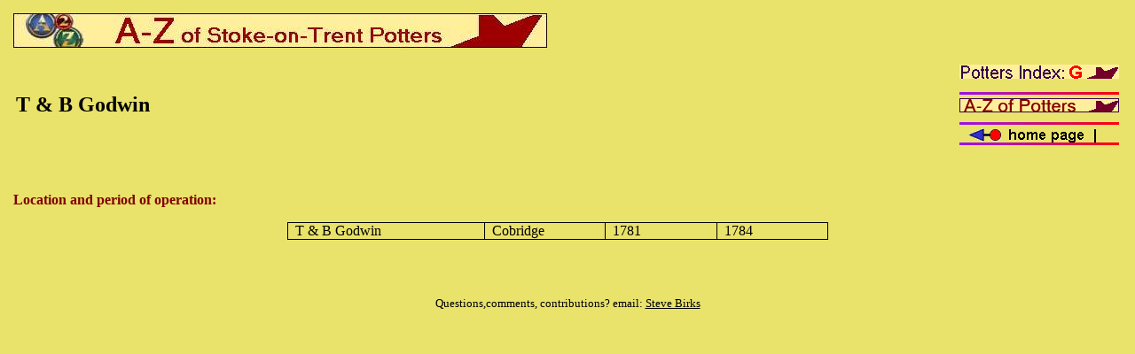

--- FILE ---
content_type: text/html
request_url: https://www.thepotteries.org/allpotters/448.htm
body_size: 4181
content:
<html>

<head>
<meta http-equiv="Content-Type" content="text/html; charset=windows-1252">
<meta name="GENERATOR" content="Microsoft FrontPage 4.0">
<meta name="keywords" content="T &amp; B Godwin,  pottery, stoke-on-trent">
<meta name="ProgId" content="FrontPage.Editor.Document">
<title>T &amp; B Godwin</title>
<style fprolloverstyle>A:hover {color: #FF0000}
</style>
</head>

<body bgcolor="#E9E26B" link="#000000" vlink="#000080" topmargin="15" leftmargin="15">

<p><font face="Verdana"><img border="0" src="azbig.jpg" width="602" height="39"></font></p>
<table border="0" width="100%">
  <tr>
    <td width="73%">
      <p class="MsoNormal"><font face="Verdana"><font size="5"><b><span style="mso-bidi-font-size: 10.0pt; mso-bidi-font-family: Times New Roman">T
      &amp; B Godwin <o:p>
      </span></b></font><b><span style="mso-bidi-font-size: 10.0pt; font-family: Arial; mso-bidi-font-family: Times New Roman"><font size="5">
      </o:p>
      </font></span><font size="5"><span style="mso-bidi-font-size: 10.0pt; font-family: Arial; mso-bidi-font-family: Times New Roman"><o:p>
      </o:p>
      <o:p>
      </span></font></b><span style="font-size:12.0pt;mso-bidi-font-size:10.0pt;
  font-family:Arial;mso-bidi-font-family:&quot;Times New Roman&quot;">
      </o:p>
      <o:p>
      </o:p>
      <o:p>
      </o:p>
      </span><font size="5"><span style="mso-bidi-font-size: 10.0pt; mso-bidi-font-family: Times New Roman"><b></o:p>
      </b></span></font></font></p>
    </td>
    <td width="27%" align="right"><font face="Verdana"><a href="indexg.htm"><img border="0" src="g.gif" width="180" height="16"></a><a href="indexa.htm"><br>
      </a><img border="0" src="../gifs/barshort.gif" width="180" height="3"><a href="indexa.htm"><br>
      </a><a href="index.htm"><img border="0" src="az.gif" width="180" height="16"><br>
      </a><img border="0" src="../gifs/barshort.gif" width="180" height="3"><a href="../index.html"><br>
      <img border="0" src="../heads/main.gif" width="180" height="16"><br>
      </a><img border="0" src="../gifs/barshort.gif" width="180" height="3"></font></td>
  </tr>
</table>
<p align="left"><font face="Verdana" size="3">&nbsp;</font></p>
<p align="left"><b><font face="Verdana" size="3" color="#800000">Location and
period of operation:</font></b></p>
<div align="center">
  <table border="1" cellspacing="0" cellpadding="0" style="margin-left:-15.9pt;
 border-collapse:collapse;border:none;mso-border-alt:solid windowtext .5pt;
 mso-padding-alt:0cm 5.4pt 0cm 5.4pt">
    <tr>
      <td width="257" valign="top" style="width:154.25pt;border:solid windowtext .5pt;
  padding:0cm 5.4pt 0cm 5.4pt">
        <p class="MsoNormal"><span style="font-size: 12.0pt; mso-bidi-font-size: 10.0pt; mso-bidi-font-family: Times New Roman"><font face="Verdana">T &amp; B
        Godwin<o:p>
        </o:p>
        </font>
        </span></p>
      </td>
      <td width="151" valign="top" style="width:90.3pt;border:solid windowtext .5pt;
  border-left:none;mso-border-left-alt:solid windowtext .5pt;padding:0cm 5.4pt 0cm 5.4pt">
        <p class="MsoNormal"><font face="Verdana"><span style="mso-bidi-font-family: Times New Roman">Cobridge</span></font></p>
      </td>
      <td width="137" valign="top" style="width:82.45pt;border:solid windowtext .5pt;
  border-left:none;mso-border-left-alt:solid windowtext .5pt;padding:0cm 5.4pt 0cm 5.4pt">
        <p class="MsoNormal"><font face="Verdana"><span style="font-size: 12.0pt; mso-bidi-font-size: 10.0pt; mso-bidi-font-family: Times New Roman">1781</span></font>
      </td>
      <td width="137" valign="top" style="width:82.1pt;border:solid windowtext .5pt;
  border-left:none;mso-border-left-alt:solid windowtext .5pt;padding:0cm 5.4pt 0cm 5.4pt">
        <p class="MsoNormal"><font face="Verdana"><span style="font-size: 12.0pt; mso-bidi-font-size: 10.0pt; mso-bidi-font-family: Times New Roman">1784</span></font>
      </td>
    </tr>
  </table>
</div>
<p align="left"><font size="2" face="Verdana">&nbsp;</font></p>
<p align="center"><font size="2" face="Verdana"><br>
Questions,comments, contributions? email: <a href="../../email.htm">Steve Birks</a></font></p>

</body>

</html>
